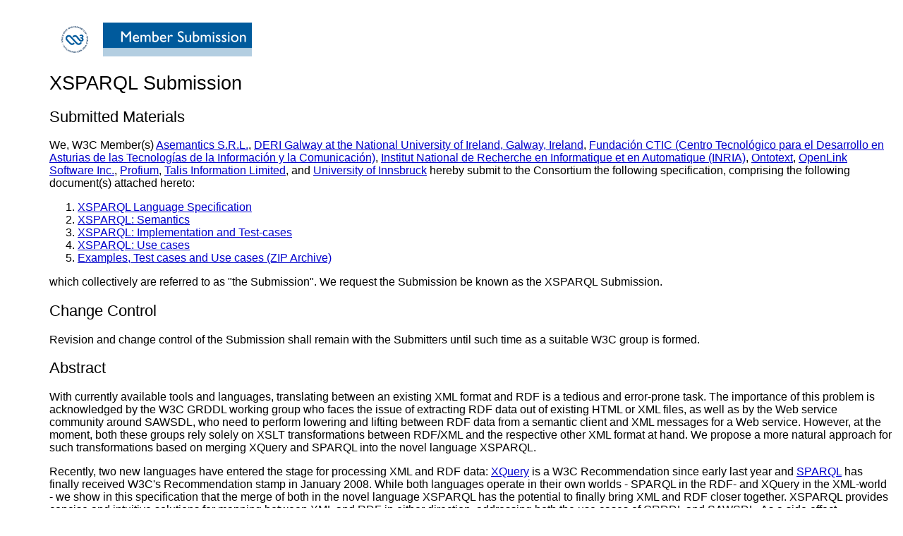

--- FILE ---
content_type: text/html; charset=utf-8
request_url: https://www.w3.org/submissions/2009/01/
body_size: 2987
content:
<!DOCTYPE html PUBLIC "-//W3C//DTD XHTML 1.0 Transitional//EN" "http://www.w3.org/TR/xhtml1/DTD/xhtml1-transitional.dtd">
<html xmlns="http://www.w3.org/1999/xhtml">

<head>
  <meta http-equiv="Content-Type" content="text/html; charset=utf-8" />
  <title>XSPARQL Submission</title>
  <link rel="stylesheet" type="text/css" href="https://www.w3.org/StyleSheets/TR/W3C-Member-SUBM" />
</head>

<body>
<div class="head">

<a href="https://www.w3.org/"><img height="48" width="72" alt="W3C" src="https://www.w3.org/Icons/w3c_home" /></a>
<a href="https://www.w3.org/submissions/">  <img height="48" width="211" alt="W3C Member Submission" src="https://www.w3.org/Icons/member_subm" /></a>

</div>

<h1>XSPARQL Submission</h1>

<h2>Submitted Materials</h2>

<p> We, W3C Member(s) <span id="submitting_parties">
<a href="http://www.asemantics.com/">Asemantics S.R.L.</a>,
<a href="http://www.deri.ie">DERI Galway at the National University of Ireland, Galway, Ireland</a>,
<a href="http://www.fundacionctic.org/">Fundaci&oacute;n CTIC (Centro Tecnol&oacute;gico para el Desarrollo en Asturias de las Tecnologías de la Informaci&oacute;n y la Comunicaci&oacute;n)</a>,
<a href="http://www.inria.fr/">Institut National de Recherche en Informatique et en Automatique (INRIA)</a>,
<a href="http://www.ontotext.com/">Ontotext</a>,
<a href="http://www.openlinksw.com/">OpenLink Software Inc.</a>,
<a href="http://www.profium.com/">Profium</a>,
<a href="http://www.talis.com/">Talis Information Limited</a>, and
<a href="http://www.sti-innsbruck.at/">University of Innsbruck</a></span>
hereby submit to the Consortium the following specification,
comprising the following document(s) attached hereto:</p>

<ol>
  <li><a href="/submissions/2009/SUBM-xsparql-language-specification-20090120">XSPARQL Language Specification</a></li>
  <li><a href="/submissions/2009/SUBM-xsparql-semantics-20090120">XSPARQL: Semantics</a></li>
  <li><a href="/submissions/2009/SUBM-xsparql-implementation-20090120">XSPARQL: Implementation
  and Test-cases</a></li>
  <li><a href="/submissions/2009/SUBM-xsparql-use-cases-20090120">XSPARQL: Use cases</a></li>
  <li><a href="examples.zip">Examples, Test cases and Use cases (ZIP Archive)</a></li>
</ol>

<p>which collectively are referred to as "the Submission". We request the
Submission be known as the XSPARQL Submission.</p>

<h2>Change Control</h2>

<p>Revision and change control of the Submission shall remain with the Submitters until such time as a suitable W3C group is formed.</p>

<h2>Abstract</h2>

<p>
With currently available tools and languages, translating between an existing
XML format and RDF is a tedious and error-prone task. The importance of this
problem is acknowledged by the W3C GRDDL working group who faces the issue of
extracting RDF data out of existing HTML or XML files, as well as by the Web
service community around SAWSDL, who need to perform lowering and lifting
between RDF data from a semantic client and XML messages for a Web service.
However, at the moment, both these groups rely solely on XSLT transformations
between RDF/XML and the respective other XML format at hand. We propose a
more natural approach for such transformations based on merging XQuery and
SPARQL into the novel language XSPARQL. 
</p>

<p>
Recently, two new languages have entered the stage for processing XML and RDF
data: <a href="https://www.w3.org/TR/xquery/">XQuery</a> is a W3C Recommendation since early last year and
<a href="https://www.w3.org/TR/rdf-sparql-query/">SPARQL</a> has
finally received W3C's Recommendation stamp in January 2008. While
both languages operate in their own worlds - SPARQL in the RDF- and
XQuery in the XML-world - we show in this specification that the merge
of both in the novel language XSPARQL has the potential to finally
bring XML and RDF closer together. XSPARQL provides concise and
intuitive solutions for mapping between XML and RDF in either
direction, addressing both the use cases of GRDDL and SAWSDL. As a
side effect, XSPARQL may also be used for RDF to RDF transformations
beyond the capabilities of "pure" SPARQL.  We also describe an
implementation of XSPARQL, available for user evaluation.
</p>

<p>
While XSPARQL is not intended to replace XQuery or to define a general approach
to XQuery extensibility, XSPARQL use cases can serve as use cases for such an
extensibility mechanism.
</p>

<h2>Intellectual Property Statements</h2>

<p>The statements below concerning Copyrights, Trade and Service Marks, and
Patents, have been made by the following people on behalf of their affiliated
organisations:</p>

<ul>
  <li>Davide Palmisano, Advisory Committee Representative, <a href="http://www.asemantics.com/">Asemantics S.R.L.</a></li>
  <li>Axel Polleres, Advisory Committee Representative, <a href="http://www.deri.ie/">DERI Galway at the National University of Ireland, Galway, Ireland</a></li>
  <li>Carlos de la Fuente,  Advisory Committee Representative, <a href="http://www.fundacionctic.org/">Fundaci&oacute;n CTIC (Centro Tecnol&oacute;gico para el Desarrollo en Asturias de las Tecnologías de la Informaci&oacute;n y la Comunicaci&oacute;n)</a></li>
  <li>Vincent Quint, Advisory Committee Representative, <a href="http://www.inria.fr/">Institut National de Recherche en Informatique et en Automatique (INRIA)</a></li>
  <li>Atanas Kiryakov, Advisory Committee Representative, <a href="http://www.ontotext.com/">Ontotext</a></li>
  <li>Kingsley Idehen, Advisory Committee Representative, <a href="http://www.openlinksw.com/">OpenLink Software Inc.</a></li>
  <li>Janne Saarela, Advisory Committee Representative, <a href="http://www.profium.com">Profium</a></li>
  <li>Ian Davis, Advisory Committee Representative, <a href="http://www.talis.com/">Talis Information Limited</a></li>
  <li>Michal Zaremba, Advisory Committee Representative, <a href="http://www.sti-innsbruck.at/">University of Innsbruck</a></li>
  <li>Thomas Krennwallner, co-author, on behalf of non-member <a href="http://www.kr.tuwien.ac.at">Institute of Information Systems, Vienna University of Technology</a></li>
</ul>

<h3>Copyrights</h3>

<p>Each organisation, respectively, hereby grants to the W3C a perpetual, nonexclusive, royalty-free, world-wide right and license under any of its copyrights on this contribution, to copy, publish and distribute the contribution under the <a href="https://www.w3.org/Consortium/Legal/copyright-documents">W3C document licenses</a>.</p>

<p>Additionally, should the Submission be used as a contribution towards a W3C Activity, each of these organisations grants a right and license of the same scope to any derivative works prepared by the W3C and based on, or incorporating all or part of, the contribution. Each of these organisations further agrees that any derivative works of this contribution prepared by the W3C shall be solely owned by the W3C.</p>


<h3>Trade and Service Marks</h3>

<p>The Submission request or Submission does not refer to any trade and service marks (registered or not) required to implement the language. 
There are several examples that may refer to trade and service marks; however, these examples are informative only.</p>

<h3>Patents</h3>

<p>Asemantics S.R.L.,
DERI Galway at the National University of Ireland, Galway, Ireland,
Fundación CTIC (Centro Tecnológico para el Desarrollo en Asturias de las Tecnologías de la Información y la Comunicación),
Institut National de Recherche en Informatique et en Automatique (INRIA),
Ontotext,
OpenLink Software Inc.,
Profium,
Talis Information Limited,
University of Innsbruck,
and individual co-authors all <b>agree</b> to offer licenses according to the W3C Royalty-Free licensing requirements described in <a href="https://www.w3.org/Consortium/Patent-Policy-20040205/#sec-Requirements">section 5 of the 5 February 2004 W3C Patent Policy</a> for any portion of the Submission that is subsequently incorporated in a W3C Recommendation.</p>

<p>Additionally, all co-authors claim to have no personal knowledge of any IPR claims held by their respective organisations regarding XSPARQL.</p>

<h2>Required proprietary technology</h2>

<p>No proprietary technology is required to implement the specifications contained in this submission.</p>

<h2>Suggested action</h2>

<p>We suggest the Consortium publish this as a Member Submission and take it into account for appropriate standardisation activities. In particular, we see this submission as input for liaisons between the XML Query Working Group, which is part of the XML Activity and the Data Access Working Group, which is part of the Semantic Web Activity.</p>

<h2>Resources</h2>

<p>To help with this work each submitting organisation expects, but does not commit, to be able to provide customary resources (Working Group participants, editors and chairs) according to each submitting organisation's ability. </p>

<h2>Contact</h2>

<p>Inquiries from the public or press about this Submission should be
directed to: <a href="mailto:axel.polleres@deri.org">Axel Polleres</a> or <a href="mailto:nuno.lopes@deri.org">Nuno Lopes</a> from <a href="http://www.deri.ie/">DERI Galway at the National University of Ireland, Galway, Ireland</a> (<i>axel.polleres@deri.org</i>, <i>nuno.lopes@deri.org</i>).</p>

<h2>Submitted</h2>

<p>this 20th day of January, 2009,</p>

<p>Davide Palmisano, Asemantics S.R.L.<br />
   Axel Polleres, DERI Galway at the National University of Ireland, Galway, Ireland<br />
   Carlos de la Fuente,  Fundación CTIC (Centro Tecnológico para el Desarrollo en Asturias de las Tecnologías de la Información y la Comunicación)<br />
   Vincent Quint, Institut National de Recherche en Informatique et en Automatique (INRIA)<br />
   Atanas Kiryakov, Ontotext<br/>
   Kingsley Idehen, OpenLink Software Inc.<br />
   Janne Saarela, Profium<br />
   Ian Davis, Talis Information Limited<br />
   Michal Zaremba, University of Innsbruck<br />
</p>

</body>
</html>

